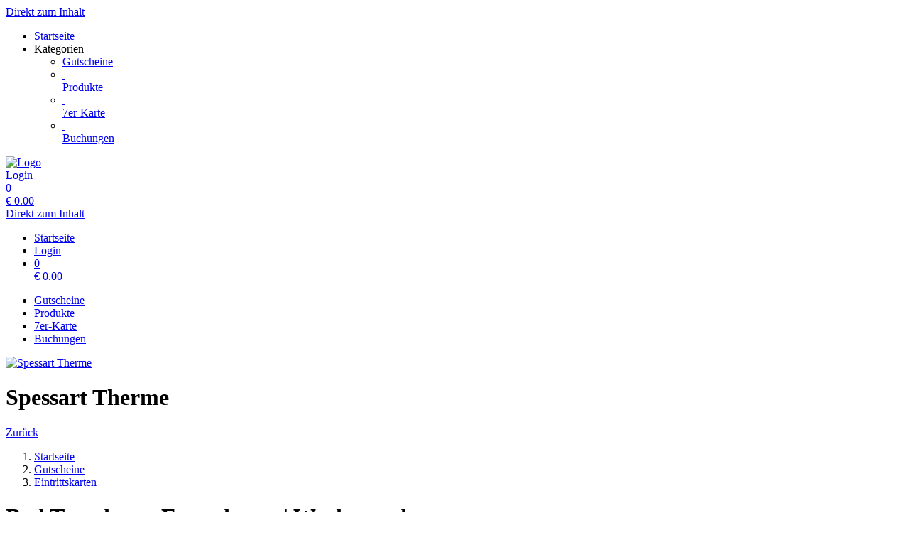

--- FILE ---
content_type: text/html; charset=utf-8
request_url: https://shop.spessart-therme.de/vouchers/template/1615/
body_size: 6005
content:
<!doctype html>
<html lang="de">
<head>
<meta charset="utf-8">
<meta name="viewport" content="width=device-width, initial-scale=1.0, user-scalable=yes, maximum-scale=2"/>
<meta name="google-site-verification" content="bJmfvdN6kP30PX1uKxngCZR_pVIDIjy1FTyzDGHDa60" />
<meta name="robots" content="index, follow" />
<link rel="canonical" href="https://shop.spessart-therme.de/vouchers/template/1615/"/>
<title>Spessart Therme: Gutscheine - Bad Tageskarte Erwachsene | Wochenende</title>
<meta property="og:title" content="Spessart Therme: Gutscheine - Bad Tageskarte Erwachsene | Wochenende">
<meta name="description" content="Aufenthalt im Thermalsole-Bad ohne Zeitlimit inkl. Wochenendzuschlag. Die Nutzung der 4 Sterne-Sauna ist gegen Aufpreis möglich.">
<meta property="og:description" content="Aufenthalt im Thermalsole-Bad ohne Zeitlimit inkl. Wochenendzuschlag. Die Nutzung der 4 Sterne-Sauna ist gegen Aufpreis möglich.">
<meta property="og:url" content="https://shop.spessart-therme.de/vouchers/template/1615/">
<meta property="og:type" content="website">
<meta property="og:image" content="https://shop.spessart-therme.de/extern/template-pictures/51561.jpg">
<link rel="shortcut icon" type="image/x-icon" href="/extern/spessart/favicon.ico">
<link rel="icon" type="image/x-icon" href="/extern/spessart/favicon.ico">

<link rel="stylesheet" href="/gfonts/css?family=Source%20Sans%20Pro:200,200italic,300,300italic,400,400italic,600,600italic,700,700italic,900,900italic&amp;subset=latin-ext">
<link rel="stylesheet" href="/gfonts/css?family=ABeeZee:400,400italic&amp;subset=latin-ext">
<link rel="stylesheet" href="/gfonts/css?family=Archivo%20Narrow:400,500,600,700,400italic,500italic,600italic,700italic&amp;subset=latin-ext">
<link rel="stylesheet" href="/components/select2/dist/css/select2.min.css">
<link rel="stylesheet" type="text/css" href="/extern/css/164.css">
<script nonce="bc278a6f00eb37f02514d8a428a66a0c">
window.i18n = {
activated: 'aktiviert',
deactivated: 'deaktiviert'
};
</script>
<script nonce="bc278a6f00eb37f02514d8a428a66a0c" src="/js/vendor.js"></script>
<script nonce="bc278a6f00eb37f02514d8a428a66a0c" src="/components/jquery-migrate/dist/jquery-migrate.min.js"></script>
<script nonce="bc278a6f00eb37f02514d8a428a66a0c">
(function doEarly () {
if (window.Frontend) {
try {
window.Frontend.early('', false, '/');
} catch (error) {
setTimeout(doEarly, 10);
}
} else {
setTimeout(doEarly, 10);
}
}());
</script>

<script nonce="bc278a6f00eb37f02514d8a428a66a0c" src="/js/helper/shop.js"></script>
<script nonce="bc278a6f00eb37f02514d8a428a66a0c" src="/js/helper/note-edit-modal.js"></script>
<script nonce="bc278a6f00eb37f02514d8a428a66a0c" type="text/javascript"
 src="/js/helper/tracking-helper.js"></script>
<script nonce="bc278a6f00eb37f02514d8a428a66a0c" type="text/javascript"
>
Frontend.waitForWindowObject('TrackingHelper', () => {
window.trackingHelper = new TrackingHelper('', '', {"eventsToFire":[{"event":"productImpressions","products":[],"isEnhancedTracking":true},{"event":"productDetail","actionField":{"list":"VOUCHER"},"products":[{"templateCategoryId":42853,"id":"1615","name":"Bad Tageskarte Erwachsene | Wochenende","category":"Eintrittskarten","position":7,"_id":"697f946f8a7d6b4dba0edad5"}],"isEnhancedTracking":true}]});
}, 200, 50);
</script>
<link rel="stylesheet" href="/magnific-popup/dist/magnific-popup.css"/>
<script nonce="bc278a6f00eb37f02514d8a428a66a0c" src="/magnific-popup/dist/jquery.magnific-popup.js" async></script>
<script nonce="bc278a6f00eb37f02514d8a428a66a0c" src="/components/select2/dist/js/select2.js"></script>
<script nonce="bc278a6f00eb37f02514d8a428a66a0c" src="/components/inputmask/dist/jquery.inputmask.js"></script>
<link href="/LC-switch/lc_switch.css" rel="stylesheet"/>
<script nonce="bc278a6f00eb37f02514d8a428a66a0c" src="/LC-switch/lc_switch.js?v=1.5" type="text/javascript"></script>
<link href="/components/cookieconsent2/build/cookieconsent.min.css" rel="stylesheet"/>
<script nonce="bc278a6f00eb37f02514d8a428a66a0c">
window.addEventListener('DOMContentLoaded', function() {
$(() => {
Frontend.load(false, {
loading: 'Laden...',
close: 'Schließen',
SCREEN_READER_ONLY_TEXT: "<span class=\"screen-reader-only\">Öffnet sich in einem neuen Tab</span>",
}, false);
Frontend.initSelect2AndInputMask(
"dd.mm.yyyy",
undefined,
"dd.mm.yyyy",
{noResults: "Kein Ergebnis gefunden!" }
);
});
});
</script>
<script type="application/ld+json">
{
"@context": "https://schema.org/",
"@type": "Product",
"name": "Bad Tageskarte Erwachsene | Wochenende",
"image": "https://shop.spessart-therme.de/extern/template-pictures/51561.jpg",
"description": "Aufenthalt im Thermalsole-Bad ohne Zeitlimit inkl. Wochenendzuschlag. Die Nutzung der 4 Sterne-Sauna ist gegen Aufpreis möglich.",
"offers": {
"@type": "Offer",
"url": ".",
"priceCurrency": "EUR",
"price": "18.5",
"availability": "https://schema.org/InStock"
}
}
</script>
<link rel="stylesheet" href="/fontawesome/css/fontawesome.min.css" type="text/css"/>
<link rel="stylesheet" href="/fontawesome/css/solid.min.css" type="text/css"/>
<link rel="stylesheet" href="/fontawesome/css/regular.min.css" type="text/css"/>
</head>
<body class="border-box module-shop module-shop-default">
<noscript>
<div class="no-javascript-error" role="alert">
Bitte aktivieren Sie Javascript für diese Seite, da sie sonst nicht korrekt dargestellt werden kann!
</div>
</noscript>
<div class="before" aria-hidden="true">
</div>
<div id="background" class="module-shop module-shop-default">
<div class="before" aria-hidden="true"></div>
</div>
<div id="compact-header-wrapper" class="module-shop module-shop-default " aria-hidden="true" role="region" aria-label="Toggle Hauptnavigation">
<div class="before"></div>
<div id="compact-header" class="module-shop module-shop-default font-compact-header">
<a href="#content" class="screen-reader-only skip-to-content" tabindex="-1" >Direkt zum Inhalt</a>
<span
id="compact-header-open"
class="fa fa-bars dropdown-list-open   "

aria-label="Menü öffnen"
aria-controls="compact-header-dropdown"
aria-expanded="false"
aria-haspopup="menu"
data-label-open="Menü öffnen"
data-label-close="Menü schließen"


role="button" tabindex="-1"
></span>
<ul id="compact-header-dropdown" class="dropdown-list" tabindex="-2">
<li>
<a href="/" tabindex="-1" rel="noopener">
<div class="dropdown-list__menu">
<div class="dropdown-list__menu__item">
<div class="dropdown-list__menu__item__icon">
<span

class="fa fa-house   "









role="presentation"
></span>
</div>
<div class="dropdown-list__menu__item__text">
Startseite
</div>
</div>
</div>
</a>
</li>
<li class="dropdown-list__menu">
<div class="dropdown-list__menu__item">
<div class="dropdown-list__menu__item__icon">
<span

class="fa fa-star   "









role="presentation"
></span>
</div>
<div class="dropdown-list__menu__item__text">
Kategorien
</div>
</div>
<ul>
<li>
<a href="/vouchers/category/" tabindex="-1">
<div class="dropdown-list__menu">
<div class="dropdown-list__menu__item">
<div class="dropdown-list__menu__item__icon">
<span

class="fa fa-check   "









role="presentation"
></span>
</div>
<div class="dropdown-list__menu__item__text">
Gutscheine
</div>
</div>
</div>
</a>
</li>
<li>
<a href="/products/category/" tabindex="-1">
<div class="dropdown-list__menu">
<div class="dropdown-list__menu__item">
<div class="dropdown-list__menu__item__icon">
&nbsp;
</div>
<div class="dropdown-list__menu__item__text">
Produkte
</div>
</div>
</div>
</a>
</li>
<li>
<a href="/packages/category/" tabindex="-1">
<div class="dropdown-list__menu">
<div class="dropdown-list__menu__item">
<div class="dropdown-list__menu__item__icon">
&nbsp;
</div>
<div class="dropdown-list__menu__item__text">
7er-Karte
</div>
</div>
</div>
</a>
</li>
<li>
<a href="/courses/category/" tabindex="-1">
<div class="dropdown-list__menu">
<div class="dropdown-list__menu__item">
<div class="dropdown-list__menu__item__icon">
&nbsp;
</div>
<div class="dropdown-list__menu__item__text">
Buchungen
</div>
</div>
</div>
</a>
</li>
</ul>
</li>
</ul>
<div id="compact-header__logo-wrapper">
<a href="/" tabindex="-1" rel="noopener">
<img id="compact-header__logo" src="/extern/spessart/bss_logo_klein.png" alt="Logo" />
</a>
</div>
<div class="right">
<a href="/account/login/" class="login" tabindex="-1">
<span

class="fa fa-user copytext1   "









role="presentation"
></span>
<span class="font-compact-header copytext2 hide-when-smartphone-inline">Login</span>
</a>
<a href="/cart/" class="login " tabindex="-1"  aria-label="Warenkorb: 0 Artikel">
<div class="cart-icon-wrapper">
<span

class="fa fa-cart-shopping copytext1   "









role="presentation"
></span>
<div class="cart__pieces-wrapper">
<div class="cart__pieces copytext3 ">0</div>
</div>
<div class="cart__pieces__timer-wrapper hide">
<div class="cart__pieces__timer copytext3"></div>
</div>
</div>
<span class="cart__total-wrapper button">€&nbsp;<span class="cart__total">0.00</span></span>
</a>
</div>
</div>
</div>
<header id="header" class="module-shop module-shop-default  hide-when-smartphone  style-shop" aria-label="Kopfzeile">
<div class="before wrapper" aria-label="Sehr dunkler Balken mit dünnem, bunt-wechselndem Streifen an der Oberseite" role="img"><div id="header__background" class=""></div></div>
<a href="#content" class="screen-reader-only skip-to-content" >Direkt zum Inhalt</a>
<div id="cart-wrapper"
class="wrapper
align-right "> 
<div id="cart-background-wrapper" class="font-header__cart module-shop module-shop-default background-wrapper top">
<div class="before  style-shop"></div>
<div id="cart" class="header-element ">
<div class="before  style-shop"></div>
<ul id="cart-elements" class="">
<li class="cart-elements-item">
<a href="/" rel="noopener">
<div class="cart-elements__link-wrapper">
<span

class="fa fa-house copytext1   "









role="presentation"
></span>
<span class="copytext2">Startseite</span>
</div>
</a>
</li>
<li class="cart-elements-item">
<a href="/account/login/" class="login">
<span

class="fa fa-user copytext1   "









role="presentation"
></span>
<span class="copytext2 hide-when-smartphone-inline">Login</span>
</a>
</li>
<li class="cart-elements-item">
<a href="/cart/" class="login " aria-label="Warenkorb: 0 Artikel">
<div class="cart-icon-wrapper">
<span

class="fa fa-cart-shopping copytext1   "









role="presentation"
></span>
<div class="cart__pieces-wrapper">
<div class="cart__pieces copytext3">0</div>
</div>
<div class="cart__pieces__timer-wrapper hide">
<div class="cart__pieces__timer copytext3"></div>
</div>
</div>
<span class="cart__total-wrapper button">€&nbsp;<span class="cart__total">0.00</span></span>
</a>
</li>
</ul>
</div>
</div>
</div>
<div id="menu-wrapper"
class="wrapper font-header__menu
align-center boxed"> 
<div id="menu-background-wrapper" class="module-shop module-shop-default background-wrapper bottom">
<div class="before  style-shop"></div>
<div id="menu" class="header-element   style-shop">
<div class="before  style-shop"></div>
<nav id="navigation" aria-label="Shop">
<ul>
<li>
<a href="/vouchers/category/" class="navigation__element">
<div class="menu-color-hover module-selected">
Gutscheine
</div>
</a>
</li>
<li>
<a href="/products/category/" class="navigation__element">
<div class="menu-color-hover ">
Produkte
</div>
</a>
</li>
<li>
<a href="/packages/category/" class="navigation__element">
<div class="menu-color-hover ">
7er-Karte
</div>
</a>
</li>
<li>
<a href="/courses/category/" class="navigation__element">
<div class="menu-color-hover ">
Buchungen
</div>
</a>
</li>
</ul>
</nav>
</div>
</div>
</div>
<div id="logo-wrapper" class="wrapper align-left  boxed">
<div id="logo-background-wrapper"
class="background-wrapper middle picture">
<div id="logo" class="header-element ">
<a href="/" rel="noopener">
<img src="/extern/spessart/st_logo_bss_4cneg_wht_200.png" alt="Spessart Therme" />
</a>
</div>
</div>
</div>
</header>
<div id="header-color-divider" class="module-shop module-shop-default "></div>
<div id="header-divider-wrapper" class="divider-wrapper

">
<div id="header-divider" class="divider module-shop module-shop-default  ">
</div>
</div>
<main id="content" class="section font-content module-shop module-shop-default ">
<div class="before" aria-hidden="true"></div>
<h1 id="welcome-text__title" class="hide-important">
Spessart Therme
</h1>
<script nonce="bc278a6f00eb37f02514d8a428a66a0c" type="text/javascript"
>
Frontend.waitForWindowObject('trackingHelper', () => {
trackingHelper.track(TrackingHelper.getTrackingEvents().ADD_IMPRESSIONS);
trackingHelper.track(TrackingHelper.getTrackingEvents().PRODUCT_DETAIL);
}, 200, 70);
</script>
<div id="breadcrumbs" class="content-area ">
<div class="before"></div><nav aria-label="Navigation" class="breadcrumb-container">
<a
href="../../category/1112/" class="margin-r" aria-label="Zurück"
rel="noopener">
<div id="bread-back-button"

class="frontend-button
secondary-button no-top-margin">
<span

class="fa fa-chevron-left   "









role="presentation"
></span>


<span class="hide-when-smartphone-inline">
Zurück
</span>

</div>
</a>
<ol class="breadcrumb-list">
<li class="breadcrumb-item">
<a href="/" id="breadcrumb__link__0" class="breadcrumb__link" rel="noopener"><span>Startseite</span></a>
</li>
<li class="breadcrumb-item">
<a href="../../" id="breadcrumb__link__1" class="breadcrumb__link" rel="noopener"><span>Gutscheine</span></a>
</li>
<li class="breadcrumb-item">
<a href="../../category/1112/" id="breadcrumb__link__2" class="breadcrumb__link" rel="noopener"><span>Eintrittskarten</span></a>
</li>
</ol>
</nav>

</div><div id="detail" class="has-layout ">
<div class="content-area detail__main-wrapper">
<div class="before"></div><div id="detail__main" class="clearfix main-content-area form">
<div id="detail__main-mobile">
<div id="detail__headline-mobile">
<h1 id="detail__headline-mobile__name" class="h1 font-headline">
Bad Tageskarte Erwachsene | Wochenende
</h1>
</div>
</div>
<div id="detail__main__layout-wrapper" >
<section id="detail__main__layout" aria-label="Gutschein-Design wählen">
<button id="detail__main__layout__preview-wrapper" data-ra-template-id="" aria-label="Vorschau">
<img id="detail__main__layout__preview" alt="Vorschau des ausgewählten Gutschein-Designs" />
<img id="detail__main__layout__preview-magnific" src="/assets/frontend_images/view_plus.png" alt="Vergrößern" />
<span class="screen-reader-only">Gutschein-Design vergrößert anzeigen</span>
</button>
<div id="detail__main__layout__buttons" class="hide" role="toolbar" aria-label="Gutschein-Design-Navigation" aria-controls="detail__main__layout__name">
<button id="detail__main__layout__buttons__left" aria-label="Zurück"


class="frontend-button
secondary-button thin">
<span

class="fa fa-chevron-left   "









role="presentation"
></span>




</button>
<button id="detail__main__layout__buttons__chooser" aria-label="Design wählen"


class="frontend-button
secondary-button thin">
<span

class="fa fa-ellipsis   "









role="presentation"
></span>




</button>
<label class="relative ">
<span class="screen-reader-only">
Foto auswählen
</span>
<input
id="detail__main__layout__buttons__picture-file"
class="frontend-button-file-input "
type="file"
accept=".bmp,.gif,.jpeg,.jpg,.png"



/>
<div id="detail__main__layout__buttons__picture" aria-label="Foto auswählen"
role="button" tabindex="0"
class="frontend-button
secondary-button thin">
<span

class="fa fa-image   "









role="presentation"
></span>




</div>
</label>
<button id="detail__main__layout__buttons__right" aria-label="Weiter"


class="frontend-button
secondary-button thin">
<span

class="fa fa-chevron-right   "









role="presentation"
></span>




</button>
</div>
</section>
</div>
<div id="detail__main__settings">
<div id="detail__headline">
<h1 id="detail__headline__name" class="h1 font-headline">
Bad Tageskarte Erwachsene | Wochenende
</h1>
</div>
<div id="voucher-input">
<div id="voucher-input__salutation" class="voucher-input__setting">
<label>
<span class="copytext3">
Anrede
</span>
<input type="text" name="salutation" class="voucher-input__setting__input" value="" aria-describedby="voucher-input__salutation-info__characters">
</label>
</div>
<div id="voucher-input__salutation-info" class="clearfix">
<div id="voucher-input__salutation-info__characters" class="voucher-input__info__character-count copytext3" aria-live="polite">
<span id="voucher-input__salutation-info__characters__count"></span> Zeichen verbleibend
</div>
</div>
<div id="voucher-input__dedication" class="voucher-input__setting">
<label>
<span class="copytext3">
Widmung
</span>
<textarea class="voucher-input__setting__input copytext1" name="dedication" rows="5" aria-describedby="voucher-input__dedication-info__characters"></textarea>
</label>
</div>
<div id="voucher-input__dedication-info" class="clearfix">
<div id="voucher-input__dedication-info__characters" class="voucher-input__info__character-count copytext3" aria-live="polite">
<span id="voucher-input__dedication-info__characters__count"></span> Zeichen verbleibend
</div>
</div>
</div>
<div id="detail__cart" class="clearfix copytext2">
<div id="detail__cart__options">
<div class="clearfix">
<div class="detail__cart__delivery detail__cart__description">
<div class="detail__cart__description__text copytext3">
Versand   (Postversand 3 Werktage)
</div>
<div class="dropdown-frontend copytext1 detail__cart__description__option first-child full-width-smartphone" data-label="Versand   (Postversand 3 Werktage)">
<div class="dropdown-frontend__selected">
<span class="left"></span>
<span class="right"> <span

class="fa fa-chevron-down   "









role="presentation"
></span>
</span>
</div>
<div class="dropdown-frontend__elements" data-selected-value="PRINTATHOME">
<div class="before"></div>
<div class="dropdown-frontend__element" data-value="">
<span>-</span>
</div>
<div class="dropdown-frontend__element" data-value="DELIVERYBYMAIL">
<span>Postversand 4,50 €</span>
</div>
<div class="dropdown-frontend__element" data-value="PRINTATHOME">
<span>Zu Hause ausdrucken</span>
</div>
</div>
</div>
</div>
</div>
<div id="detail__cart__amount" class="detail__cart__description ">
<span class="detail__cart__description__text copytext3">
Anzahl
</span>
<div class="detail__cart__description__text detail__cart__description__option copytext1">
<input id="detail__cart__amount__input" type="number" value="1" maxlength="3" size="3" aria-label="Anzahl">
</div>
</div>
<div class="detail__cart__right">
<div id="detail__cart__value" class="detail__cart__description">
<div id="detail__cart__value__total" class="detail__cart__description__text detail__cart__description__option">
<span class="detail__cart__value__total__input font-headline h3" role="heading" aria-level="3">
€&nbsp;
<span class="detail__cart__value__total__input__amount">18.50</span>
</span>
<div class="price__vat copytext3 font-content">inkl. gesetzl. MwSt.</div>
</div>
</div>
<div class="detail__cart__add">
<button class="detail__cart__add__button frontend-button primary-button no-top-margin-on-smartphone" >
<span

class="fa fa-cart-shopping   "









role="presentation"
></span>
In den Warenkorb legen
</button>
</div>
</div>
</div>
</div>
<div id="error" class="error-area hide " role="alert" aria-atomic="true">
<div class="before"></div>
<span

class="fa fa-seal-exclamation error-message-icon h2   "









role="presentation"
></span>
<div class="h3 error-message-area">

</div>
</div>
<div class="detail__description">
<h2 class="detail__description__headline font-headline h3">
Beschreibung
</h2>
<div class="detail__description__text copytext2">
Aufenthalt im Thermalsole-Bad ohne Zeitlimit inkl. Wochenendzuschlag. Die Nutzung der 4 Sterne-Sauna ist gegen Aufpreis möglich.
</div>
</div>
</div>
</div>

</div><div class="content-area detail__description-mobile-wrapper">
<div class="before"></div><div class="detail__description detail__description-mobile">
<div class="detail__description">
<h2 class="detail__description__headline font-headline h3">
Beschreibung
</h2>
<div class="detail__description__text copytext2">
Aufenthalt im Thermalsole-Bad ohne Zeitlimit inkl. Wochenendzuschlag. Die Nutzung der 4 Sterne-Sauna ist gegen Aufpreis möglich.
</div>
</div>
</div>

</div></div>
<div id="detail__preview" class="mfp-hide">
<img id="detail__preview__image" alt="Vorschau" src="[data-uri]" />
<div id="detail__preview__spinner" class="content-area ">
<div class="before"></div><span

class="fa fa-spinner animate-spin   "









role="presentation"
></span>

</div></div>
<script nonce="bc278a6f00eb37f02514d8a428a66a0c" class="init-detail-page-script">
ShopHelper.initDetailPage(
'.',
2,
1615,
51561,
'/',
1,
null,
{
missingFieldsPrefix: 'Fehlende Felder:',
loading: 'Laden...',
apply: 'Übernehmen',
fileError: 'Dateiformat nicht unterstützt oder maximale Dateigröße von 10 MB überschritten',
shippingOptionError: 'Bitte wählen Sie eine Versand Option.',
del: 'entfernen',
},
'240',
'60',
null,
false,
false,
false,
false,
false,
false,
null
);
</script>

</main>
<div id="footer-divider-wrapper" aria-hidden="true" class="divider-wrapper

">
<div id="footer-divider" class="divider module-shop module-shop-default ">
</div>
</div>
<div id="footer-color-divider" class="module-shop module-shop-default"></div>
<footer id="footer-wrapper"
class="font-footer module-shop module-shop-default">
<div class="before" aria-hidden="true"></div>
<div id="footer" class="module-shop module-shop-default" aria-live="polite">
<div class="dropdown-row m-count-4">
<div id="payment" class="element clearfix">
<h2 class="element__headline element__headline--disabled hide-when-smartphone h3 font-footer">
Zahlungsarten
<span

class="fa fa-chevron-down expand open-menu   "









role="presentation"
></span>
</h2>
<h2 class="element__headline hide-when-not-smartphone h3 font-footer" role="button" tabindex="0" aria-expanded="false">
Zahlungsarten
<span

class="fa fa-chevron-down expand open-menu   "









role="presentation"
></span>
</h2>
<ul class="element__text copytext2" aria-label="Zahlungsarten">
<li>
<img src="/assets/frontend_images/payment/PM_Visa_c.png" alt="Visa" aria-label="Visa" class="payment__logo" />
</li>
<li>
<img src="/assets/frontend_images/payment/PM_MasterCard_c.png" alt="Mastercard" aria-label="Mastercard" class="payment__logo" />
</li>
<li>
<img src="/assets/frontend_images/payment/PM_PayPal_c.png" alt="PayPal" aria-label="PayPal" class="payment__logo" />
</li>
</ul>
</div>
<div id="legal" class="element clearfix">
<h2 class="element__headline element__headline--disabled hide-when-smartphone h3 font-footer">
Rechtliches
<span

class="fa fa-chevron-down expand open-menu   "









role="presentation"
></span>
</h2>
<h2 class="element__headline hide-when-not-smartphone h3 font-footer" role="button" tabindex="0" aria-expanded="false">
Rechtliches
<span

class="fa fa-chevron-down expand open-menu   "









role="presentation"
></span>
</h2>
<ul class="element__text copytext2" aria-label="Rechtliches">
<li>
<span class=""><a href="/texts/2642/" target="_self" class="list">AGB</a></span>
</li>
<li>
<span class=""><a href="/texts/44572/" target="_self" class="list">Barrierefreiheitserklärung</a></span>
</li>
<li>
<span class=""><a href="/texts/2641/" target="_self" class="list">Datenschutzerklärung</a></span>
</li>
<li>
<span class=""><a href="/texts/2644/" target="_self" class="list">Widerrufsrecht</a></span>
</li>
<li>
<span class=""><a href="/texts/46916/" target="_self" class="list">Sitemap</a></span>
</li>
</ul>
</div>
<div id="company" class="element last clearfix">
<h2 class="element__headline element__headline--disabled hide-when-smartphone h3 font-footer">
Firma
<span

class="fa fa-chevron-down expand open-menu   "









role="presentation"
></span>
</h2>
<h2 class="element__headline hide-when-not-smartphone h3 font-footer" role="button" tabindex="0" aria-expanded="false">
Firma
<span

class="fa fa-chevron-down expand open-menu   "









role="presentation"
></span>
</h2>
<ul class="element__text copytext2" aria-label="Firma">
<li>
<span class=""><a href="/texts/2646/" target="_self" class="list">Impressum</a></span>
</li>
</ul>
</div>
<div id="social" class="element">
<h2 class="element__headline element__headline--disabled hide-when-smartphone h3 font-footer">
Sozial
<span

class="fa fa-chevron-down expand open-menu   "









role="presentation"
></span>
</h2>
<h2 class="element__headline hide-when-not-smartphone h3 font-footer" role="button" tabindex="0" aria-expanded="false">
Sozial
<span

class="fa fa-chevron-down expand open-menu   "









role="presentation"
></span>
</h2>
<ul class="element__text copytext2" aria-label="Sozial">
<li>
<a href="https://de-de.facebook.com/Spessart-Therme-144266768954908/" target="_blank" rel="noopener">
<img src="/assets/frontend_images/social/SocialIcons_Facebook_c.png" alt="Facebook" class="social__logo" role="presentation" />
<span>Facebook</span>
<span class="screen-reader-only">Öffnet sich in einem neuen Tab</span>
<span class="screen-reader-only">Führt auf eine externe Seite</span>
</a>
</li>
<li>
<a href="https://www.instagram.com/spessart.therme/" target="_blank" rel="noopener">
<img src="/assets/frontend_images/social/SocialIcons_Instagram_c.png" alt="Instagram" class="social__logo" role="presentation" />
<span>Instagram</span>
<span class="screen-reader-only">Öffnet sich in einem neuen Tab</span>
<span class="screen-reader-only">Führt auf eine externe Seite</span>
</a>
</li>
</ul>
</div>
</div>
<div id="ssl-logo">
<img src="/assets/frontend_images/logos/letsencrypt.png" alt="SSL Logo" />
</div>
<div id="bottom" class="center-text copytext3">
<div class="js-show-cookie-floater" role="button" tabindex="0" aria-haspopup="dialog">Cookie-Einstellungen anzeigen/ändern</div>
<div id="copyright">&copy; copyright 2026 - Spessart Therme</div>
</div>
<div class="center-text copytext3"><a href="https://www.tac.eu.com" target="_blank" rel="noopener">Technische Realisierung: TAC | The Assistant Company<span class="screen-reader-only">Öffnet sich in einem neuen Tab</span>
</a></div>
</div>
</footer>
<script nonce="bc278a6f00eb37f02514d8a428a66a0c" src="/components/cookieconsent2/build/cookieconsent.min.js"></script>
<script nonce="bc278a6f00eb37f02514d8a428a66a0c" src="/js/helper/cookie-dialog.js"></script>
<script nonce="bc278a6f00eb37f02514d8a428a66a0c">
$(() => {
Frontend.initCookieFloater("<span class=\"copytext2\" role=\"dialog\" aria-labelledby=\"cookie-title\" aria-describedby=\"cookie-description\" aria-modal=\"true\">\n<div id=\"cookie-title\" class=\"screen-reader-only\">Cookie-Einstellungen</div>\n<div id=\"cookie-description\" class=\"screen-reader-only\">Verwalten Sie Ihre Cookie-Präferenzen</div>\n<div class=\"cookie-text\">\nUm unsere Webseite zu optimieren, Ihnen relevante Inhalte und personalisierte Werbung anzubieten, greifen wir auf Informationen (z.B. Geräteerkennung, Browserinformationen) in Ihrem Endgerät zu und speichern diese Informationen (wie Cookies oder andere Technologien) in Ihrem Endgerät. Damit messen wir, wie und womit Sie unsere Angebote nutzen. Die dabei erhobenen (personenbezogenen) Daten geben wir auch an Dritte weiter. Indem Sie „Alles akzeptieren“ klicken, stimmen Sie (jederzeit für die Zukunft widerruflich) der Speicherung und Datenverarbeitung zu.  <br>In den Einstellungen können Sie Ihre freiwillige Einwilligung jederzeit individuell anpassen oder die Einwilligung für einzelne Zwecke erteilen/entziehen. Weitere Informationen finden Sie in der Datenschutzerklärung. <br>  Wenn Sie unter 16 Jahre alt sind und Ihre Zustimmung zu freiwilligen Diensten geben möchten, müssen Sie Ihre Erziehungsberechtigten um Erlaubnis bitten.<br><b>  Hinweis zur Datenübermittlung außerhalb der EU: </b>Je nach Einzelfall werden Daten außerhalb der Europäischen Union im Rahmen der Inanspruchnahme von Diensten Dritter verarbeitet. Dies findet nur statt, wenn die besonderen Voraussetzungen der Art. 44 ff. DSGVO erfüllt sind.\n</div>\n<div class=\"cookie-switches\">\n<span class=\"cookie-switch\" data-name=\"functional\">\nFunktion\n<input class=\"better-switch\" type=\"checkbox\" name=\"functional\" value=\"1\" data-label=\"Funktion\" aria-label=\"Funktion\">\n</span>\n<span class=\"cookie-switch\" data-name=\"performance\">\nStatistik\n<input class=\"better-switch\" type=\"checkbox\" name=\"performance\" value=\"1\" data-label=\"Statistik\" aria-label=\"Statistik\">\n</span>\n<span class=\"cookie-link js-open-popup-link full-width-smartphone-important\" role=\"button\" tabindex=\"0\" aria-haspopup=\"dialog\" data-mfp-src=\"/cookie/\">\nDetails anzeigen\n</span>\n</div>\n<div class=\"cookie-button-wrapper\" role=\"group\">\n<button \n\n\nclass=\"frontend-button\ncookie-button save-cookie-button\">\n\n\n\nSpeichern\n\n\n</button>\n<button \n\n\nclass=\"frontend-button\ncookie-button reject-button\">\n\n\n\nAblehnen\n\n\n</button>\n<button \n\n\nclass=\"frontend-button\ncookie-button accept-all-cookies\">\n\n\n\nAlles akzeptieren\n\n\n</button>\n</div>\n</span>\n");
});
</script>
</body>
</html>
